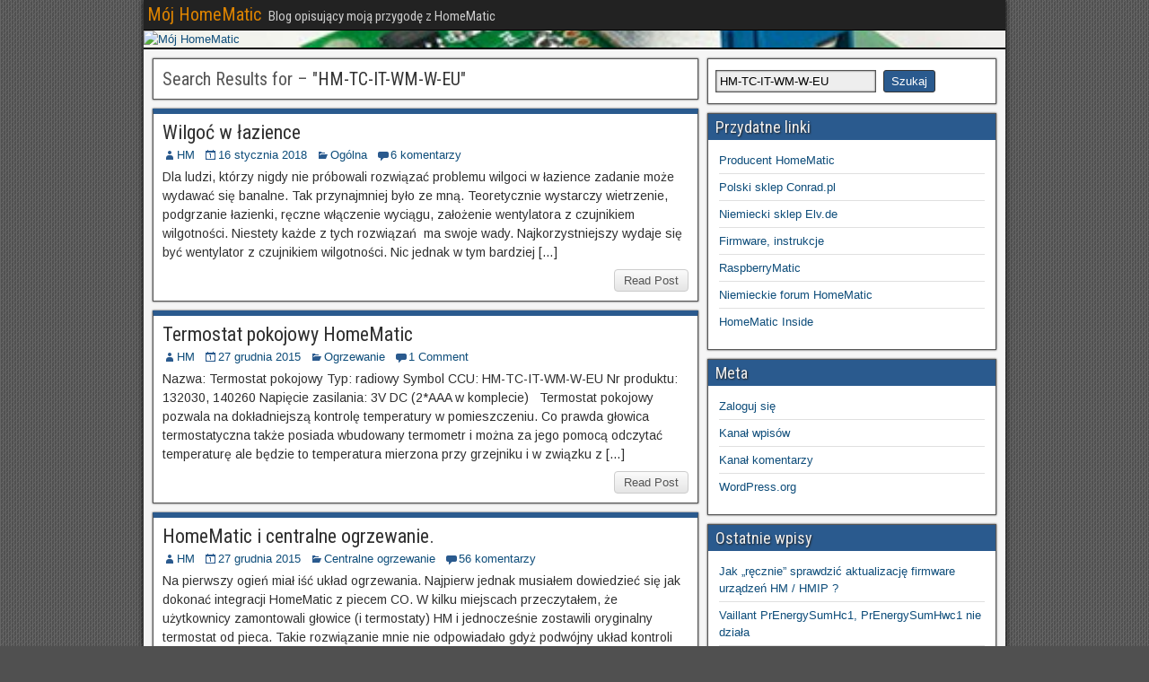

--- FILE ---
content_type: text/html; charset=UTF-8
request_url: http://www.homematic.com.pl/?s=HM-TC-IT-WM-W-EU
body_size: 7856
content:
<!DOCTYPE html>
<html lang="pl-PL">
<head>
<!-- Global site tag (gtag.js) - Google Analytics -->
<script async src="https://www.googletagmanager.com/gtag/js?id=UA-118650277-1"></script>
<script>
  window.dataLayer = window.dataLayer || [];
  function gtag(){dataLayer.push(arguments);}
  gtag('js', new Date());

  gtag('config', 'UA-118650277-1');
</script>
<link rel="shortcut icon" href="http://www.homematic.info.pl/wp-content/themes/frontier/images/favicon.ico" type="image/vnd.microsoft.icon"/>
<link rel="icon"          href="http://www.homematic.info.pl/wp-content/themes/frontier/images/favicon.ico" type="image/vnd.microsoft.icon" />
<meta charset="UTF-8" />
<meta name="viewport" content="initial-scale=1.0" />
<title>Wyniki wyszukiwania dla &#8222;HM-TC-IT-WM-W-EU&#8221; &#8211; Mój HomeMatic</title>
<link rel="profile" href="http://gmpg.org/xfn/11" />
<link rel="pingback" href="http://www.homematic.com.pl/xmlrpc.php" />
<link rel='dns-prefetch' href='//fonts.googleapis.com' />
<link rel='dns-prefetch' href='//s.w.org' />
<link rel="alternate" type="application/rss+xml" title="Mój HomeMatic &raquo; Kanał z wpisami" href="http://www.homematic.com.pl/feed" />
<link rel="alternate" type="application/rss+xml" title="Mój HomeMatic &raquo; Kanał z komentarzami" href="http://www.homematic.com.pl/comments/feed" />
<link rel="alternate" type="application/rss+xml" title="Mój HomeMatic &raquo; Kanał z wynikami wyszukiwania &#8222;HM-TC-IT-WM-W-EU&#8221;" href="http://www.homematic.com.pl/search/HM-TC-IT-WM-W-EU/feed/rss2/" />
		<script type="text/javascript">
			window._wpemojiSettings = {"baseUrl":"https:\/\/s.w.org\/images\/core\/emoji\/12.0.0-1\/72x72\/","ext":".png","svgUrl":"https:\/\/s.w.org\/images\/core\/emoji\/12.0.0-1\/svg\/","svgExt":".svg","source":{"concatemoji":"http:\/\/www.homematic.com.pl\/wp-includes\/js\/wp-emoji-release.min.js?ver=5.4.18"}};
			/*! This file is auto-generated */
			!function(e,a,t){var n,r,o,i=a.createElement("canvas"),p=i.getContext&&i.getContext("2d");function s(e,t){var a=String.fromCharCode;p.clearRect(0,0,i.width,i.height),p.fillText(a.apply(this,e),0,0);e=i.toDataURL();return p.clearRect(0,0,i.width,i.height),p.fillText(a.apply(this,t),0,0),e===i.toDataURL()}function c(e){var t=a.createElement("script");t.src=e,t.defer=t.type="text/javascript",a.getElementsByTagName("head")[0].appendChild(t)}for(o=Array("flag","emoji"),t.supports={everything:!0,everythingExceptFlag:!0},r=0;r<o.length;r++)t.supports[o[r]]=function(e){if(!p||!p.fillText)return!1;switch(p.textBaseline="top",p.font="600 32px Arial",e){case"flag":return s([127987,65039,8205,9895,65039],[127987,65039,8203,9895,65039])?!1:!s([55356,56826,55356,56819],[55356,56826,8203,55356,56819])&&!s([55356,57332,56128,56423,56128,56418,56128,56421,56128,56430,56128,56423,56128,56447],[55356,57332,8203,56128,56423,8203,56128,56418,8203,56128,56421,8203,56128,56430,8203,56128,56423,8203,56128,56447]);case"emoji":return!s([55357,56424,55356,57342,8205,55358,56605,8205,55357,56424,55356,57340],[55357,56424,55356,57342,8203,55358,56605,8203,55357,56424,55356,57340])}return!1}(o[r]),t.supports.everything=t.supports.everything&&t.supports[o[r]],"flag"!==o[r]&&(t.supports.everythingExceptFlag=t.supports.everythingExceptFlag&&t.supports[o[r]]);t.supports.everythingExceptFlag=t.supports.everythingExceptFlag&&!t.supports.flag,t.DOMReady=!1,t.readyCallback=function(){t.DOMReady=!0},t.supports.everything||(n=function(){t.readyCallback()},a.addEventListener?(a.addEventListener("DOMContentLoaded",n,!1),e.addEventListener("load",n,!1)):(e.attachEvent("onload",n),a.attachEvent("onreadystatechange",function(){"complete"===a.readyState&&t.readyCallback()})),(n=t.source||{}).concatemoji?c(n.concatemoji):n.wpemoji&&n.twemoji&&(c(n.twemoji),c(n.wpemoji)))}(window,document,window._wpemojiSettings);
		</script>
		<style type="text/css">
img.wp-smiley,
img.emoji {
	display: inline !important;
	border: none !important;
	box-shadow: none !important;
	height: 1em !important;
	width: 1em !important;
	margin: 0 .07em !important;
	vertical-align: -0.1em !important;
	background: none !important;
	padding: 0 !important;
}
</style>
	<link rel='stylesheet' id='wp-block-library-css'  href='http://www.homematic.com.pl/wp-includes/css/dist/block-library/style.min.css?ver=5.4.18' type='text/css' media='all' />
<link rel='stylesheet' id='frontier-font-css'  href='//fonts.googleapis.com/css?family=Roboto+Condensed%3A400%2C700%7CArimo%3A400%2C700&#038;ver=5.4.18' type='text/css' media='all' />
<link rel='stylesheet' id='frontier-icon-css'  href='http://www.homematic.com.pl/wp-content/themes/frontier/includes/genericons/genericons.css?ver=1.2.4' type='text/css' media='all' />
<link rel='stylesheet' id='frontier-main-css'  href='http://www.homematic.com.pl/wp-content/themes/frontier/style.css?ver=1.2.4' type='text/css' media='all' />
<link rel='stylesheet' id='frontier-responsive-css'  href='http://www.homematic.com.pl/wp-content/themes/frontier/responsive.css?ver=1.2.4' type='text/css' media='all' />
<script type='text/javascript' src='http://www.homematic.com.pl/wp-includes/js/jquery/jquery.js?ver=1.12.4-wp'></script>
<script type='text/javascript' src='http://www.homematic.com.pl/wp-includes/js/jquery/jquery-migrate.min.js?ver=1.4.1'></script>
<link rel='https://api.w.org/' href='http://www.homematic.com.pl/wp-json/' />
<link rel="EditURI" type="application/rsd+xml" title="RSD" href="http://www.homematic.com.pl/xmlrpc.php?rsd" />
<link rel="wlwmanifest" type="application/wlwmanifest+xml" href="http://www.homematic.com.pl/wp-includes/wlwmanifest.xml" /> 
<meta name="generator" content="WordPress 5.4.18" />

		<script>
			(function(i,s,o,g,r,a,m){i['GoogleAnalyticsObject']=r;i[r]=i[r]||function(){
			(i[r].q=i[r].q||[]).push(arguments)},i[r].l=1*new Date();a=s.createElement(o),
			m=s.getElementsByTagName(o)[0];a.async=1;a.src=g;m.parentNode.insertBefore(a,m)
			})(window,document,'script','https://www.google-analytics.com/analytics.js','ga');
			ga('create', 'UA-118650277-1', 'auto');
			ga('send', 'pageview');
		</script>

	
<meta property="Frontier Theme" content="1.2.4" />
<style type="text/css" media="screen">
	#container 	{width: 960px;}
	#header 	{min-height: 0px;}
	#content 	{width: 65%;}
	#sidebar-left 	{width: 35%;}
	#sidebar-right 	{width: 35%;}
</style>

<style type="text/css" media="screen">
	.page-template-page-cs-php #content, .page-template-page-sc-php #content {width: 65%;}
	.page-template-page-cs-php #sidebar-left, .page-template-page-sc-php #sidebar-left,
	.page-template-page-cs-php #sidebar-right, .page-template-page-sc-php #sidebar-right {width: 35%;}
	.page-template-page-scs-php #content {width: 50%;}
	.page-template-page-scs-php #sidebar-left {width: 25%;}
	.page-template-page-scs-php #sidebar-right {width: 25%;}
</style>

<style type="text/css" media="screen">
	#header {
		background-image: url('http://www.homematic.com.pl/wp-content/uploads/2015/12/cropped-HM-LC-Sw1-Ba-PCB.jpg');
		background-size: 960px 140px;
	}
</style>

<style type="text/css">.recentcomments a{display:inline !important;padding:0 !important;margin:0 !important;}</style><style type="text/css" id="custom-background-css">
body.custom-background { background-image: url("http://www.homematic.com.pl/wp-content/themes/frontier/images/honeycomb.png"); background-position: left top; background-size: auto; background-repeat: repeat; background-attachment: scroll; }
</style>
	<link rel="icon" href="http://www.homematic.com.pl/wp-content/uploads/2016/02/homematiclogo-150x150.jpg" sizes="32x32" />
<link rel="icon" href="http://www.homematic.com.pl/wp-content/uploads/2016/02/homematiclogo.jpg" sizes="192x192" />
<link rel="apple-touch-icon" href="http://www.homematic.com.pl/wp-content/uploads/2016/02/homematiclogo.jpg" />
<meta name="msapplication-TileImage" content="http://www.homematic.com.pl/wp-content/uploads/2016/02/homematiclogo.jpg" />
</head>

<body class="search search-results custom-background">
	
	
<div id="container" class="cf">
	
			
		<div id="top-bar" class="cf">
			
			<div id="top-bar-info">
														<h1 id="site-title"><a href="http://www.homematic.com.pl/">Mój HomeMatic</a></h1>				
									<h4 id="site-description">Blog opisujący moją przygodę z HomeMatic</h4>
							</div>

			
					</div>
	
			<div id="header" class="cf">
			
							<div id="header-logo">
					<a href="http://www.homematic.com.pl/"><img src="http://www.homematic.info.pl/wp-content/uploads/2016/02/homematiclogo1.jpg" alt="Mój HomeMatic" /></a>
				</div>
			
			
					</div>
	
			
		<nav id="nav-main" class="cf stack">
			
			
			<div class="nav-main"></div>

					</nav>
	
	
<div id="main" class="col-cs cf">

<div id="content" class="cf">

	
			<div class="archive-info">
		<h3 class="archive-title">
		Search Results for &ndash; &quot;<span>HM-TC-IT-WM-W-EU</span>&quot;		</h3>

				</div>
	
	
	
					
<article id="post-214" class="blog-view post-214 post type-post status-publish format-standard hentry category-ogolna">

<header class="entry-header cf">
		<h2 class="entry-title"><a href="http://www.homematic.com.pl/wilgoc-w-lazience.html">Wilgoć w łazience</a></h2>
	</header>

<div class="entry-byline cf">
	
			<div class="entry-author author vcard">
						<i class="genericon genericon-user"></i><a class="url fn" href="http://www.homematic.com.pl/author/hm">HM</a>
		</div>
	
			<div class="entry-date">
			<i class="genericon genericon-day"></i><a class="updated" href="http://www.homematic.com.pl/wilgoc-w-lazience.html">16 stycznia 2018</a>
		</div>
	
			<div class="entry-categories">
			<i class="genericon genericon-category"></i><a href="http://www.homematic.com.pl/category/ogolna" rel="category tag">Ogólna</a>		</div>
	
			<div class="entry-comment-info">
			<i class="genericon genericon-comment"></i><a href="http://www.homematic.com.pl/wilgoc-w-lazience.html#comment-area">6 komentarzy</a>
		</div>
	
	
	</div>

<div class="entry-content cf">
	
	
							
		<div class="entry-excerpt"><p>Dla ludzi, którzy nigdy nie próbowali rozwiązać problemu wilgoci w łazience zadanie może wydawać się banalne. Tak przynajmniej było ze mną. Teoretycznie wystarczy wietrzenie, podgrzanie łazienki, ręczne włączenie wyciągu, założenie wentylatora z czujnikiem wilgotności. Niestety każde z tych rozwiązań  ma swoje wady. Najkorzystniejszy wydaje się być wentylator z czujnikiem wilgotności. Nic jednak w tym bardziej [&hellip;]</p>
</div>

	
	
	</div>

<footer class="entry-footer cf">
	
	
					<a href="http://www.homematic.com.pl/wilgoc-w-lazience.html" class="continue-reading">
								Read Post			</a>
		
	
	
	
	</footer>

</article>		
	
					
<article id="post-51" class="blog-view post-51 post type-post status-publish format-standard hentry category-ogrzewanie">

<header class="entry-header cf">
		<h2 class="entry-title"><a href="http://www.homematic.com.pl/termostat-pokojowy-homematic.html">Termostat pokojowy HomeMatic</a></h2>
	</header>

<div class="entry-byline cf">
	
			<div class="entry-author author vcard">
						<i class="genericon genericon-user"></i><a class="url fn" href="http://www.homematic.com.pl/author/hm">HM</a>
		</div>
	
			<div class="entry-date">
			<i class="genericon genericon-day"></i><a class="updated" href="http://www.homematic.com.pl/termostat-pokojowy-homematic.html">27 grudnia 2015</a>
		</div>
	
			<div class="entry-categories">
			<i class="genericon genericon-category"></i><a href="http://www.homematic.com.pl/category/elementy-homematic/ogrzewanie" rel="category tag">Ogrzewanie</a>		</div>
	
			<div class="entry-comment-info">
			<i class="genericon genericon-comment"></i><a href="http://www.homematic.com.pl/termostat-pokojowy-homematic.html#comment-area">1 Comment</a>
		</div>
	
	
	</div>

<div class="entry-content cf">
	
	
							
		<div class="entry-excerpt"><p>Nazwa: Termostat pokojowy Typ: radiowy Symbol CCU: HM-TC-IT-WM-W-EU Nr produktu: 132030, 140260 Napięcie zasilania: 3V DC (2*AAA w komplecie) &nbsp; Termostat pokojowy pozwala na dokładniejszą kontrolę temperatury w pomieszczeniu. Co prawda głowica termostatyczna także posiada wbudowany termometr i można za jego pomocą odczytać temperaturę ale będzie to temperatura mierzona przy grzejniku i w związku z [&hellip;]</p>
</div>

	
	
	</div>

<footer class="entry-footer cf">
	
	
					<a href="http://www.homematic.com.pl/termostat-pokojowy-homematic.html" class="continue-reading">
								Read Post			</a>
		
	
	
	
	</footer>

</article>		
	
					
<article id="post-13" class="blog-view post-13 post type-post status-publish format-standard hentry category-centralne-ogrzewanie">

<header class="entry-header cf">
		<h2 class="entry-title"><a href="http://www.homematic.com.pl/homematic-i-centralne-ogrzewanie.html">HomeMatic i centralne ogrzewanie.</a></h2>
	</header>

<div class="entry-byline cf">
	
			<div class="entry-author author vcard">
						<i class="genericon genericon-user"></i><a class="url fn" href="http://www.homematic.com.pl/author/hm">HM</a>
		</div>
	
			<div class="entry-date">
			<i class="genericon genericon-day"></i><a class="updated" href="http://www.homematic.com.pl/homematic-i-centralne-ogrzewanie.html">27 grudnia 2015</a>
		</div>
	
			<div class="entry-categories">
			<i class="genericon genericon-category"></i><a href="http://www.homematic.com.pl/category/centralne-ogrzewanie" rel="category tag">Centralne ogrzewanie</a>		</div>
	
			<div class="entry-comment-info">
			<i class="genericon genericon-comment"></i><a href="http://www.homematic.com.pl/homematic-i-centralne-ogrzewanie.html#comment-area">56 komentarzy</a>
		</div>
	
	
	</div>

<div class="entry-content cf">
	
	
							
		<div class="entry-excerpt"><p>Na pierwszy ogień miał iść układ ogrzewania. Najpierw jednak musiałem dowiedzieć się jak dokonać integracji HomeMatic z piecem CO. W kilku miejscach przeczytałem, że użytkownicy zamontowali głowice (i termostaty) HM i jednocześnie zostawili oryginalny termostat od pieca. Takie rozwiązanie mnie nie odpowiadało gdyż podwójny układ kontroli temperatury powodował, że w dwóch przypadkach funkcjonowało to źle: [&hellip;]</p>
</div>

	
	
	</div>

<footer class="entry-footer cf">
	
	
					<a href="http://www.homematic.com.pl/homematic-i-centralne-ogrzewanie.html" class="continue-reading">
								Read Post			</a>
		
	
	
	
	</footer>

</article>		
	
	
			<div class="blog-nav cf">
							<div class="link-next"></div><div class="link-prev"></div>					</div>
	
	
</div>

<div id="sidebar-right" class="sidebar cf">
		<div id="widgets-wrap-sidebar-right">

					<div id="search-4" class="widget-sidebar frontier-widget widget_search"><form role="search" method="get" class="search-form" action="http://www.homematic.com.pl/">
				<label>
					<span class="screen-reader-text">Szukaj:</span>
					<input type="search" class="search-field" placeholder="Szukaj &hellip;" value="HM-TC-IT-WM-W-EU" name="s" />
				</label>
				<input type="submit" class="search-submit" value="Szukaj" />
			</form></div><div id="nav_menu-3" class="widget-sidebar frontier-widget widget_nav_menu"><h4 class="widget-title">Przydatne linki</h4><div class="menu-przydatne-linki-container"><ul id="menu-przydatne-linki" class="menu"><li id="menu-item-5" class="menu-item menu-item-type-custom menu-item-object-custom menu-item-5"><a title="Producent HomeMatic firma eQ-3 AG" href="http://www.eq-3.de/homematic.html">Producent HomeMatic</a></li>
<li id="menu-item-7" class="menu-item menu-item-type-custom menu-item-object-custom menu-item-7"><a href="http://www.conrad.pl/System-automatyki-domowej-Home-Matic.htm?websale8=conrad&#038;ci=SHOP_AREA_27637">Polski sklep Conrad.pl</a></li>
<li id="menu-item-6" class="menu-item menu-item-type-custom menu-item-object-custom menu-item-6"><a title="Niemiecki sklep z elektroniką" href="http://www.elv.de/homematic-hausautomation-smart-home.html">Niemiecki sklep Elv.de</a></li>
<li id="menu-item-8" class="menu-item menu-item-type-custom menu-item-object-custom menu-item-8"><a href="https://www.eq-3.com/service/downloads.html">Firmware, instrukcje</a></li>
<li id="menu-item-385" class="menu-item menu-item-type-custom menu-item-object-custom menu-item-385"><a href="https://github.com/jens-maus/RaspberryMatic">RaspberryMatic</a></li>
<li id="menu-item-44" class="menu-item menu-item-type-custom menu-item-object-custom menu-item-44"><a href="http://homematic-forum.de/forum/">Niemieckie forum HomeMatic</a></li>
<li id="menu-item-70" class="menu-item menu-item-type-custom menu-item-object-custom menu-item-70"><a href="http://www.homematic-inside.de/">HomeMatic Inside</a></li>
</ul></div></div><div id="meta-4" class="widget-sidebar frontier-widget widget_meta"><h4 class="widget-title">Meta</h4>			<ul>
						<li><a href="http://www.homematic.com.pl/wp-login.php">Zaloguj się</a></li>
			<li><a href="http://www.homematic.com.pl/feed">Kanał wpisów</a></li>
			<li><a href="http://www.homematic.com.pl/comments/feed">Kanał komentarzy</a></li>
			<li><a href="https://pl.wordpress.org/">WordPress.org</a></li>			</ul>
			</div>		<div id="recent-posts-4" class="widget-sidebar frontier-widget widget_recent_entries">		<h4 class="widget-title">Ostatnie wpisy</h4>		<ul>
											<li>
					<a href="http://www.homematic.com.pl/jak-recznie-sprawdzic-aktualizacje-firmware-urzadzen-hm-hmip.html">Jak &#8222;ręcznie&#8221; sprawdzić aktualizację firmware urządzeń HM / HMIP ?</a>
									</li>
											<li>
					<a href="http://www.homematic.com.pl/vaillant-prenergysumhc1-prenergysumhwc1-nie-dziala.html">Vaillant PrEnergySumHc1, PrEnergySumHwc1 nie działa</a>
									</li>
											<li>
					<a href="http://www.homematic.com.pl/tasmota-na-uslugach-homematic-sonoff-basic.html">Tasmota na usługach HomeMatic &#8211; Sonoff Basic</a>
									</li>
											<li>
					<a href="http://www.homematic.com.pl/czujnik-wilgotnosci-i-temperatury-gleby-hb-uni-sen-cap-moist-t.html">Czujnik wilgotności i temperatury gleby HB-UNI-Sen-CAP-MOIST-T</a>
									</li>
											<li>
					<a href="http://www.homematic.com.pl/pierwsze-urzadzenie-hm-z-innej-stajni.html">Pierwsze urządzenie HM z innej stajni.</a>
									</li>
					</ul>
		</div><div id="recent-comments-4" class="widget-sidebar frontier-widget widget_recent_comments"><h4 class="widget-title">Najnowsze komentarze</h4><ul id="recentcomments"><li class="recentcomments"><span class="comment-author-link">Piotr</span> - <a href="http://www.homematic.com.pl/vaillant-prenergysumhc1-prenergysumhwc1-nie-dziala.html#comment-336027">Vaillant PrEnergySumHc1, PrEnergySumHwc1 nie działa</a></li><li class="recentcomments"><span class="comment-author-link">dixon</span> - <a href="http://www.homematic.com.pl/vaillant-prenergysumhc1-prenergysumhwc1-nie-dziala.html#comment-263518">Vaillant PrEnergySumHc1, PrEnergySumHwc1 nie działa</a></li><li class="recentcomments"><span class="comment-author-link">Dixon</span> - <a href="http://www.homematic.com.pl/vaillant-prenergysumhc1-prenergysumhwc1-nie-dziala.html#comment-263514">Vaillant PrEnergySumHc1, PrEnergySumHwc1 nie działa</a></li><li class="recentcomments"><span class="comment-author-link">Jac_K1</span> - <a href="http://www.homematic.com.pl/vaillant-prenergysumhc1-prenergysumhwc1-nie-dziala.html#comment-258079">Vaillant PrEnergySumHc1, PrEnergySumHwc1 nie działa</a></li><li class="recentcomments"><span class="comment-author-link">Jac_K1</span> - <a href="http://www.homematic.com.pl/vaillant-prenergysumhc1-prenergysumhwc1-nie-dziala.html#comment-258072">Vaillant PrEnergySumHc1, PrEnergySumHwc1 nie działa</a></li></ul></div><div id="categories-4" class="widget-sidebar frontier-widget widget_categories"><h4 class="widget-title">Kategorie</h4>		<ul>
				<li class="cat-item cat-item-18"><a href="http://www.homematic.com.pl/category/ogolna/bledy">Błędy</a> (2)
</li>
	<li class="cat-item cat-item-8"><a href="http://www.homematic.com.pl/category/centralne-ogrzewanie">Centralne ogrzewanie</a> (5)
</li>
	<li class="cat-item cat-item-5"><a href="http://www.homematic.com.pl/category/elementy-homematic/czujniki">Czujniki</a> (1)
</li>
	<li class="cat-item cat-item-24"><a href="http://www.homematic.com.pl/category/ogolna/duty-cycle">Duty Cycle</a> (1)
</li>
	<li class="cat-item cat-item-4"><a href="http://www.homematic.com.pl/category/elementy-homematic/wykonawcze">Elementy wykonawcze</a> (1)
</li>
	<li class="cat-item cat-item-17"><a href="http://www.homematic.com.pl/category/ogolna/gerwazy">Gerwazy</a> (1)
</li>
	<li class="cat-item cat-item-21"><a href="http://www.homematic.com.pl/category/ogolna/gerwazy/gerwazy-tts">Gerwazy TTS</a> (3)
</li>
	<li class="cat-item cat-item-25"><a href="http://www.homematic.com.pl/category/dodatki/jp-hb-devices-addon">JP-HB-Devices-addon</a> (3)
</li>
	<li class="cat-item cat-item-1"><a href="http://www.homematic.com.pl/category/ogolna">Ogólna</a> (12)
</li>
	<li class="cat-item cat-item-11"><a href="http://www.homematic.com.pl/category/ogolna/ogrod">Ogród</a> (1)
</li>
	<li class="cat-item cat-item-7"><a href="http://www.homematic.com.pl/category/elementy-homematic/ogrzewanie">Ogrzewanie</a> (4)
</li>
	<li class="cat-item cat-item-19"><a href="http://www.homematic.com.pl/category/elementy-homematic/raspberrymatic">RaspberryMatic</a> (2)
</li>
	<li class="cat-item cat-item-10"><a href="http://www.homematic.com.pl/category/ogolna/szklarnia">Szklarnia</a> (1)
</li>
	<li class="cat-item cat-item-26"><a href="http://www.homematic.com.pl/category/dodatki/tasmota">Tasmota</a> (1)
</li>
	<li class="cat-item cat-item-12"><a href="http://www.homematic.com.pl/category/centralne-ogrzewanie/vaillant" title="Dział poświęcony podłączeniu do szyny eBus kotła gazowego firmy Vaillant ">Vaillant</a> (1)
</li>
	<li class="cat-item cat-item-15"><a href="http://www.homematic.com.pl/category/elementy-homematic/warunki-atmosferyczne">Warunki atmosferyczne</a> (2)
</li>
	<li class="cat-item cat-item-20"><a href="http://www.homematic.com.pl/category/elementy-homematic/wskazniki">Wskaźniki</a> (1)
</li>
	<li class="cat-item cat-item-13"><a href="http://www.homematic.com.pl/category/elementy-homematic-ip/zarzadzanie-energia">Zarządzanie energią</a> (1)
</li>
		</ul>
			</div><div id="text-3" class="widget-sidebar frontier-widget widget_text"><h4 class="widget-title">Moje 187 urządzeń HM</h4>			<div class="textwidget">Ilość urządzeń: 187</br>
Ilość interfejsów: 9</br>
Ilość programów: 117</br></br>

Lista urządzeń:</br>
<ul>
<li>1 x <a href="http://www.homematic.com.pl/?s=GBT001 PP-W162" title="Interfejs urządzenia 'Tasmota-WiFi'">GBT001 PP-W162</a></li>
<li>1 x <a href="http://www.homematic.com.pl/?s=GBT002 PP-W162" title="Interfejs urządzenia 'Tasmota-WiFi'">GBT002 PP-W162</a></li>
<li>1 x <a href="http://www.homematic.com.pl/?s=GCH001:1 Sonoff 4ch" title="Interfejs urządzenia 'Tasmota-WiFi'">GCH001:1 Sonoff 4ch</a></li>
<li>1 x <a href="http://www.homematic.com.pl/?s=GCH001:2 Sonoff 4ch" title="Interfejs urządzenia 'Tasmota-WiFi'">GCH001:2 Sonoff 4ch</a></li>
<li>1 x <a href="http://www.homematic.com.pl/?s=GCH001:3 Sonoff 4ch" title="Interfejs urządzenia 'Tasmota-WiFi'">GCH001:3 Sonoff 4ch</a></li>
<li>1 x <a href="http://www.homematic.com.pl/?s=GCH001:4 Sonoff 4ch" title="Interfejs urządzenia 'Tasmota-WiFi'">GCH001:4 Sonoff 4ch</a></li>
<li>1 x <a href="http://www.homematic.com.pl/?s=GS001 Sonoff S20" title="Interfejs urządzenia 'Tasmota-WiFi'">GS001 Sonoff S20</a></li>
<li>1 x <a href="http://www.homematic.com.pl/?s=GS002 Sonoff S20" title="Interfejs urządzenia 'Tasmota-WiFi'">GS002 Sonoff S20</a></li>
<li>1 x <a href="http://www.homematic.com.pl/?s=GT001 Sonoff POW" title="Interfejs urządzenia 'Tasmota-WiFi'">GT001 Sonoff POW</a></li>
<li>1 x <a href="http://www.homematic.com.pl/?s=GT002 Sonoff POW R2" title="Interfejs urządzenia 'Tasmota-WiFi'">GT002 Sonoff POW R2</a></li>
<li>1 x <a href="http://www.homematic.com.pl/?s=HB-IBUT-8" title="Interfejs urządzenia 'BidCos-RF'">HB-IBUT-8</a></li>
<li>4 x <a href="http://www.homematic.com.pl/?s=HB-UNI-Sen-CAP-MOIST-T" title="Interfejs urządzenia 'BidCos-RF'">HB-UNI-Sen-CAP-MOIST-T</a></li>
<li>1 x <a href="http://www.homematic.com.pl/?s=HB-UNI-Sen-DIST-TOF" title="Interfejs urządzenia 'BidCos-RF'">HB-UNI-Sen-DIST-TOF</a></li>
<li>1 x <a href="http://www.homematic.com.pl/?s=HB-UNI-Sen-TEMP-DS18B20" title="Interfejs urządzenia 'BidCos-RF'">HB-UNI-Sen-TEMP-DS18B20</a></li>
<li>1 x <a href="http://www.homematic.com.pl/?s=HB-UNI-Sen-TEMP-IR" title="Interfejs urządzenia 'BidCos-RF'">HB-UNI-Sen-TEMP-IR</a></li>
<li>11 x <a href="http://www.homematic.com.pl/?s=HM-CC-RT-DN" title="Interfejs urządzenia 'BidCos-RF'">HM-CC-RT-DN</a></li>
<li>8 x <a href="http://www.homematic.com.pl/?s=HM-CC-VG-1" title="Interfejs urządzenia 'VirtualDevices'">HM-CC-VG-1</a></li>
<li>1 x <a href="http://www.homematic.com.pl/?s=HM-Dis-EP-WM55" title="Interfejs urządzenia 'BidCos-RF'">HM-Dis-EP-WM55</a></li>
<li>2 x <a href="http://www.homematic.com.pl/?s=HM-EM-CCM" title="Interfejs urządzenia 'CUxD'">HM-EM-CCM</a></li>
<li>2 x <a href="http://www.homematic.com.pl/?s=HM-ES-PMSw1-Pl-DN-R1" title="Interfejs urządzenia 'BidCos-RF'">HM-ES-PMSw1-Pl-DN-R1</a></li>
<li>3 x <a href="http://www.homematic.com.pl/?s=HM-LC-Bl1-FM" title="Interfejs urządzenia 'BidCos-RF'">HM-LC-Bl1-FM</a></li>
<li>4 x <a href="http://www.homematic.com.pl/?s=HM-LC-Dim1T-FM" title="Interfejs urządzenia 'BidCos-RF'">HM-LC-Dim1T-FM</a></li>
<li>1 x <a href="http://www.homematic.com.pl/?s=HM-LC-Dim2T-SM" title="Interfejs urządzenia 'BidCos-RF'">HM-LC-Dim2T-SM</a></li>
<li>2 x <a href="http://www.homematic.com.pl/?s=HM-LC-Sw1-Ba-PCB" title="Interfejs urządzenia 'BidCos-RF'">HM-LC-Sw1-Ba-PCB</a></li>
<li>6 x <a href="http://www.homematic.com.pl/?s=HM-LC-Sw1-FM" title="Interfejs urządzenia 'BidCos-RF'">HM-LC-Sw1-FM</a></li>
<li>5 x <a href="http://www.homematic.com.pl/?s=HM-LC-Sw1-Pl-DN-R1" title="Interfejs urządzenia 'BidCos-RF'">HM-LC-Sw1-Pl-DN-R1</a></li>
<li>9 x <a href="http://www.homematic.com.pl/?s=HM-LC-Sw2-FM" title="Interfejs urządzenia 'BidCos-RF'">HM-LC-Sw2-FM</a></li>
<li>1 x <a href="http://www.homematic.com.pl/?s=HM-LC-Sw4-Ba-PCB" title="Interfejs urządzenia 'BidCos-RF'">HM-LC-Sw4-Ba-PCB</a></li>
<li>4 x <a href="http://www.homematic.com.pl/?s=HM-LGW-O-TW-W-EU" title="Interfejs urządzenia 'Ethernet'">HM-LGW-O-TW-W-EU</a></li>
<li>2 x <a href="http://www.homematic.com.pl/?s=HM-MOD-EM-8" title="Interfejs urządzenia 'BidCos-RF'">HM-MOD-EM-8</a></li>
<li>2 x <a href="http://www.homematic.com.pl/?s=HM-MOD-Re-8" title="Interfejs urządzenia 'BidCos-RF'">HM-MOD-Re-8</a></li>
<li>1 x <a href="http://www.homematic.com.pl/?s=HM-OU-CFM-TW" title="Interfejs urządzenia 'BidCos-RF'">HM-OU-CFM-TW</a></li>
<li>1 x <a href="http://www.homematic.com.pl/?s=HM-OU-CM-PCB" title="Interfejs urządzenia 'BidCos-RF'">HM-OU-CM-PCB</a></li>
<li>5 x <a href="http://www.homematic.com.pl/?s=HM-OU-LED16" title="Interfejs urządzenia 'CUxD'">HM-OU-LED16</a></li>
<li>1 x <a href="http://www.homematic.com.pl/?s=HM-PB-2-WM55" title="Interfejs urządzenia 'BidCos-RF'">HM-PB-2-WM55</a></li>
<li>2 x <a href="http://www.homematic.com.pl/?s=HM-PB-6-WM55" title="Interfejs urządzenia 'BidCos-RF'">HM-PB-6-WM55</a></li>
<li>1 x <a href="http://www.homematic.com.pl/?s=HM-PBI-4-FM" title="Interfejs urządzenia 'BidCos-RF'">HM-PBI-4-FM</a></li>
<li>7 x <a href="http://www.homematic.com.pl/?s=HM-RC-19" title="Interfejs urządzenia 'CUxD'">HM-RC-19</a></li>
<li>1 x <a href="http://www.homematic.com.pl/?s=HM-RC-Key4-3" title="Interfejs urządzenia 'BidCos-RF'">HM-RC-Key4-3</a></li>
<li>1 x <a href="http://www.homematic.com.pl/?s=HM-Sec-Key" title="Interfejs urządzenia 'BidCos-RF'">HM-Sec-Key</a></li>
<li>5 x <a href="http://www.homematic.com.pl/?s=HM-Sec-RHS" title="Interfejs urządzenia 'BidCos-RF'">HM-Sec-RHS</a></li>
<li>7 x <a href="http://www.homematic.com.pl/?s=HM-Sec-SCo" title="Interfejs urządzenia 'BidCos-RF'">HM-Sec-SCo</a></li>
<li>6 x <a href="http://www.homematic.com.pl/?s=HM-Sec-SD-2" title="Interfejs urządzenia 'BidCos-RF'">HM-Sec-SD-2</a></li>
<li>2 x <a href="http://www.homematic.com.pl/?s=HM-Sec-SD-2-Team" title="Interfejs urządzenia 'BidCos-RF'">HM-Sec-SD-2-Team</a></li>
<li>1 x <a href="http://www.homematic.com.pl/?s=HM-Sec-Sir-WM" title="Interfejs urządzenia 'BidCos-RF'">HM-Sec-Sir-WM</a></li>
<li>2 x <a href="http://www.homematic.com.pl/?s=HM-Sec-WDS" title="Interfejs urządzenia 'BidCos-RF'">HM-Sec-WDS</a></li>
<li>1 x <a href="http://www.homematic.com.pl/?s=HM-Sen-DB-PCB" title="Interfejs urządzenia 'BidCos-RF'">HM-Sen-DB-PCB</a></li>
<li>2 x <a href="http://www.homematic.com.pl/?s=HM-Sen-EP" title="Interfejs urządzenia 'BidCos-RF'">HM-Sen-EP</a></li>
<li>1 x <a href="http://www.homematic.com.pl/?s=HM-Sen-MDIR-O" title="Interfejs urządzenia 'BidCos-RF'">HM-Sen-MDIR-O</a></li>
<li>1 x <a href="http://www.homematic.com.pl/?s=HM-Sen-MDIR-SM" title="Interfejs urządzenia 'BidCos-RF'">HM-Sen-MDIR-SM</a></li>
<li>1 x <a href="http://www.homematic.com.pl/?s=HM-SwI-3-FM" title="Interfejs urządzenia 'BidCos-RF'">HM-SwI-3-FM</a></li>
<li>7 x <a href="http://www.homematic.com.pl/?s=HM-TC-IT-WM-W-EU" title="Interfejs urządzenia 'BidCos-RF'">HM-TC-IT-WM-W-EU</a></li>
<li>1 x <a href="http://www.homematic.com.pl/?s=HM-WDC7000" title="Interfejs urządzenia 'BidCos-RF'">HM-WDC7000</a></li>
<li>2 x <a href="http://www.homematic.com.pl/?s=HM-WDS10-TH-O" title="Interfejs urządzenia 'BidCos-RF'">HM-WDS10-TH-O</a></li>
<li>1 x <a href="http://www.homematic.com.pl/?s=HM-WDS100-C6-O-2" title="Interfejs urządzenia 'BidCos-RF'">HM-WDS100-C6-O-2</a></li>
<li>1 x <a href="http://www.homematic.com.pl/?s=HM-WS550STH-I" title="Interfejs urządzenia 'CUxD'">HM-WS550STH-I</a></li>
<li>5 x <a href="http://www.homematic.com.pl/?s=HMIP-PS" title="Interfejs urządzenia 'HmIP-RF'">HMIP-PS</a></li>
<li>19 x <a href="http://www.homematic.com.pl/?s=HMIP-PSM" title="Interfejs urządzenia 'HmIP-RF'">HMIP-PSM</a></li>
<li>1 x <a href="http://www.homematic.com.pl/?s=HMIP-SWDO" title="Interfejs urządzenia 'HmIP-RF'">HMIP-SWDO</a></li>
<li>1 x <a href="http://www.homematic.com.pl/?s=HMW-IO-12-Sw7-DR" title="Interfejs urządzenia 'BidCos-Wired'">HMW-IO-12-Sw7-DR</a></li>
<li>1 x <a href="http://www.homematic.com.pl/?s=HMW-LC-Sw2-DR" title="Interfejs urządzenia 'BidCos-Wired'">HMW-LC-Sw2-DR</a></li>
<li>1 x <a href="http://www.homematic.com.pl/?s=HMW-LGW-O-DR-GS-EU" title="Interfejs urządzenia 'Ethernet'">HMW-LGW-O-DR-GS-EU</a></li>
<li>1 x <a href="http://www.homematic.com.pl/?s=HMW-Sys-Tm-DR" title="Interfejs urządzenia 'BidCos-Wired'">HMW-Sys-Tm-DR</a></li>
<li>1 x <a href="http://www.homematic.com.pl/?s=HmIP-FROLL" title="Interfejs urządzenia 'HmIP-RF'">HmIP-FROLL</a></li>
<li>1 x <a href="http://www.homematic.com.pl/?s=HmIP-RCV-50" title="Interfejs urządzenia 'HmIP-RF'">HmIP-RCV-50</a></li>
<li>2 x <a href="http://www.homematic.com.pl/?s=HmIP-SLO" title="Interfejs urządzenia 'HmIP-RF'">HmIP-SLO</a></li>
<li>1 x <a href="http://www.homematic.com.pl/?s=HmIP-SPDR" title="Interfejs urządzenia 'HmIP-RF'">HmIP-SPDR</a></li>
<li>1 x <a href="http://www.homematic.com.pl/?s=RM3" title="Interfejs urządzenia 'Broadlink-RF'">RM3</a></li>
<li>1 x <a href="http://www.homematic.com.pl/?s=RMPROPLUS" title="Interfejs urządzenia 'Broadlink-RF'">RMPROPLUS</a></li>
<li>1 x <a href="http://www.homematic.com.pl/?s=RPI-RF-MOD" title="Interfejs urządzenia 'nie dotyczy'">RPI-RF-MOD</a></li>
<li>1 x <a href="http://www.homematic.com.pl/?s=cyfra" title="Interfejs urządzenia 'Broadlink-IR'">cyfra</a></li>
<li>1 x <a href="http://www.homematic.com.pl/?s=gniazda_rf" title="Interfejs urządzenia 'Broadlink-RF'">gniazda_rf</a></li>
<li>1 x <a href="http://www.homematic.com.pl/?s=klimatyzacja" title="Interfejs urządzenia 'Broadlink-IR'">klimatyzacja</a></li>
<li>1 x <a href="http://www.homematic.com.pl/?s=kuchnia_rf" title="Interfejs urządzenia 'Broadlink-RF'">kuchnia_rf</a></li>
<li>1 x <a href="http://www.homematic.com.pl/?s=lampka_nocna" title="Interfejs urządzenia 'Broadlink-IR'">lampka_nocna</a></li>
<li>1 x <a href="http://www.homematic.com.pl/?s=rf" title="Interfejs urządzenia 'Broadlink-IR'">rf</a></li>
<li>1 x <a href="http://www.homematic.com.pl/?s=sony" title="Interfejs urządzenia 'Broadlink-IR'">sony</a></li>
<li>1 x <a href="http://www.homematic.com.pl/?s=szafa_rf" title="Interfejs urządzenia 'Broadlink-RF'">szafa_rf</a></li>
<li>1 x <a href="http://www.homematic.com.pl/?s=szafka_rf" title="Interfejs urządzenia 'Broadlink-RF'">szafka_rf</a></li>
<li>2 x <a href="http://www.homematic.com.pl/?s=tv" title="Interfejs urządzenia 'Broadlink-IR'">tv</a></li>
</ul>
</br>Urządzenia wg interfejsów:
<ul>
<li>105 x <a href="http://www.homematic.com.pl/?s=BidCos-RF">BidCos-RF</a></li>
<li>3 x <a href="http://www.homematic.com.pl/?s=BidCos-Wired">BidCos-Wired</a></li>
<li>7 x <a href="http://www.homematic.com.pl/?s=Broadlink-IR">Broadlink-IR</a></li>
<li>4 x <a href="http://www.homematic.com.pl/?s=Broadlink-RF">Broadlink-RF</a></li>
<li>15 x <a href="http://www.homematic.com.pl/?s=CUxD">CUxD</a></li>
<li>5 x <a href="http://www.homematic.com.pl/?s=Ethernet">Ethernet</a></li>
<li>30 x <a href="http://www.homematic.com.pl/?s=HmIP-RF">HmIP-RF</a></li>
<li>10 x <a href="http://www.homematic.com.pl/?s=Tasmota-WiFi">Tasmota-WiFi</a></li>
<li>8 x <a href="http://www.homematic.com.pl/?s=VirtualDevices">VirtualDevices</a></li>
</ul>
</div>
		</div><div id="text-4" class="widget-sidebar frontier-widget widget_text"><h4 class="widget-title">Dodatkowe integracje</h4>			<div class="textwidget"><ul>
<li><a href="http://www.homematic.com.pl/brama-wjazdowa-z-centrala-mindy-a400.html">Centrala bramy wjazdowej Mindy A400</a></li>
<li>Kocioł gazowy Vaillant (szyna eBus)</li>
<li>System alarmowy</li>
</ul>
</div>
		</div><div id="text-5" class="widget-sidebar frontier-widget widget_text"><h4 class="widget-title">Dodatkowe funkcjonalności</h4>			<div class="textwidget"><ul>
<li>Własny sterownik kotła Vaillant (on/off)</li>
<li>Wentylacja w szklarni (okno + klapy nawiewowe)</li>
<li>Gerwazy</li>
<li>Pocztylion</li>
<li><a href="http://www.homematic.com.pl/wilgoc-w-lazience.html">Osuszanie łazienek</a></li>
<li>System nawadniania w ogrodzie</li>
<li>System nawadniania w 
szklarni</li>
<li><a href="http://www.homematic.com.pl/brama-wjazdowa-otwierana-mruganiem-swiatlami.html">Otwieranie bramy mignięciem świateł</a></li>
<li><a href="http://www.homematic.com.pl/odstraszacz-kotow-repelent.html">Azor</a></li>
</ul></div>
		</div>		
	</div>
	</div></div>


<div id="bottom-bar" class="cf">
	
			<span id="bottom-bar-text">Mój HomeMatic &copy; 2016</span>
	
					<span id="theme-link"><a href="http://ronangelo.com/frontier/">Frontier Theme</a></span>
	
	</div>

</div>


<script type="text/javascript">
jQuery(document).ready(function($) {
	$('.menu-item-has-children').click(function(){
		$('.nav-main > .menu-item-has-children').not(this).removeClass('toggle-on');
		$(this).not().parents().removeClass('toggle-on');
		$(this).toggleClass('toggle-on');
	});
});
</script>
<script type='text/javascript' src='http://www.homematic.com.pl/wp-includes/js/wp-embed.min.js?ver=5.4.18'></script>
</body>
</html>

--- FILE ---
content_type: text/plain
request_url: https://www.google-analytics.com/j/collect?v=1&_v=j102&a=1215701213&t=pageview&_s=1&dl=http%3A%2F%2Fwww.homematic.com.pl%2F%3Fs%3DHM-TC-IT-WM-W-EU&ul=en-us%40posix&dt=Wyniki%20wyszukiwania%20dla%20%E2%80%9EHM-TC-IT-WM-W-EU%E2%80%9D%20%E2%80%93%20M%C3%B3j%20HomeMatic&sr=1280x720&vp=1280x720&_u=YEDAAUABAAAAACAAI~&jid=1387057997&gjid=1707914626&cid=639302536.1769102245&tid=UA-118650277-1&_gid=15180534.1769102245&_r=1&_slc=1&z=1942988994
body_size: -451
content:
2,cG-HNTLF3CVYS